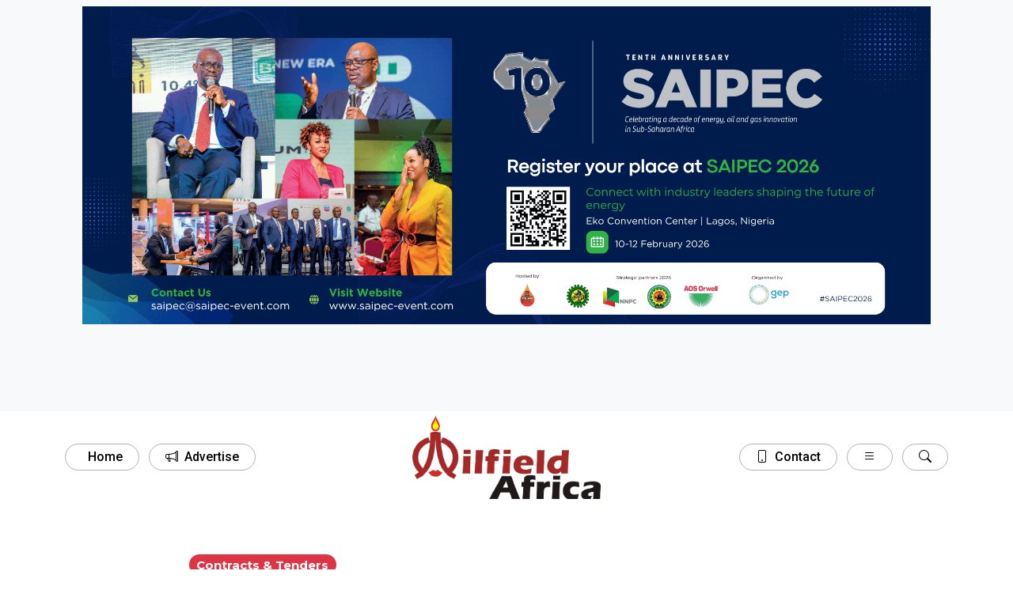

--- FILE ---
content_type: text/html; charset=UTF-8
request_url: https://oilfieldafricareview.com/dof-subsea-gets-offshore-supply-contract-extension-for-skandi-africa/
body_size: 17145
content:
<!doctype html>
<html dir="ltr" lang="en-US" prefix="og: https://ogp.me/ns#">
<head>
        <meta charset="UTF-8">
    <meta name="viewport" content="width=device-width, initial-scale=1.0">
    <meta charset="UTF-8">
    <meta name="viewport" content="width=device-width">
    <meta name="keywords" content="Oil Field Review Africa, africa oil and review, review about africa oil and gas, review about africa oil and gas industry, oil and gas companies, oil and gas, oil and gas sector, African oil and gas industry, Africa, energy, drilling, oil price, latest oil and gas news, oil and gas analysis, oil and gas new">
    
        
    <!-- Open Graph / Facebook -->
    <meta property="og:type" content="article" />
    <meta property="og:site_name" content="Oil Field Africa Review" />
    <meta property="og:url" content="https://oilfieldafricareview.com/dof-subsea-gets-offshore-supply-contract-extension-for-skandi-africa/" />
    <meta property="og:title" content="DOF Subsea Gets Offshore Supply Contract Extension For Skandi Africa" />
    <meta property="og:description" content="DOF Subsea has announced contract extension offshore supply vessel Skandi Africa. The new commitment will now run until February 2024 and will commence in direct continuation with the current commitment. Skandi Africa is a high-end subsea vessel designed for harsh environment and deepwater subsea construction and flexlay operations. DOF Subsea CEO, Mons S. Aase, stated,&nbsp;“Skandi [&hellip;]" />
    <meta property="og:image" content="https://oilfieldafricareview.com/wp-content/uploads/2022/05/Contract-DOF-SUBSEA-GETS.png" />
    <meta property="og:image:width" content="1200" />
    <meta property="og:image:height" content="630" />
    
    <!-- Article Meta -->
    <meta property="article:published_time" content="2022-05-09T11:29:09+00:00" />
    <meta property="article:modified_time" content="2022-05-09T11:29:12+00:00" />
        <meta property="article:section" content="Contracts &amp; Tenders" />
        <meta property="article:author" content="Oil Field Africa" />

    <!-- Twitter -->
    <meta name="twitter:card" content="summary_large_image">
    <meta name="twitter:site" content="@NOGEnergy">
    <meta name="twitter:title" content="DOF Subsea Gets Offshore Supply Contract Extension For Skandi Africa">
    <meta name="twitter:description" content="DOF Subsea has announced contract extension offshore supply vessel Skandi Africa. The new commitment will now run until February 2024 and will commence in direct continuation with the current commitment. Skandi Africa is a high-end subsea vessel designed for harsh environment and deepwater subsea construction and flexlay operations. DOF Subsea CEO, Mons S. Aase, stated,&nbsp;“Skandi [&hellip;]">
    <meta name="twitter:image" content="https://oilfieldafricareview.com/wp-content/uploads/2022/05/Contract-DOF-SUBSEA-GETS.png">

    <!-- Additional SEO -->
    <meta name="description" content="DOF Subsea has announced contract extension offshore supply vessel Skandi Africa. The new commitment will now run until February 2024 and will commence in direct continuation with the current commitment. Skandi Africa is a high-end subsea vessel designed for harsh environment and deepwater subsea construction and flexlay operations. DOF Subsea CEO, Mons S. Aase, stated,&nbsp;“Skandi [&hellip;]">
    <meta name="author" content="Oil Field Africa">
    
        <link rel="shortcut icon" href="https://oilfieldafricareview.com/wp-content/themes/basemo/images/favicon-32x32.png" />
    <title>
        Oil Field Africa Review |
        DOF Subsea Gets Offshore Supply Contract Extension For Skandi Africa - Oil Field Africa Review    </title>
    <!-- External Libraries -->
    <!-- Bootstrap CSS -->
    <link href="https://cdn.jsdelivr.net/npm/bootstrap@5.3.0/dist/css/bootstrap.min.css" rel="stylesheet">
    <!-- Font Awesome -->
    <link href="https://cdnjs.cloudflare.com/ajax/libs/font-awesome/6.0.0/css/all.min.css" rel="stylesheet">
    <link rel="stylesheet" href="https://cdn.jsdelivr.net/npm/bootstrap-icons@1.10.3/font/bootstrap-icons.css">
    <!-- Google Fonts -->
    <link
        href="https://fonts.googleapis.com/css2?family=Roboto:wght@300;400;500;700&family=Montserrat:wght@600;700&display=swap"
        rel="stylesheet">
    <!-- Owl Carousel CSS -->
    <link rel="stylesheet" href="https://cdnjs.cloudflare.com/ajax/libs/OwlCarousel2/2.3.4/assets/owl.carousel.min.css">
    <link rel="stylesheet"
        href="https://cdnjs.cloudflare.com/ajax/libs/OwlCarousel2/2.3.4/assets/owl.theme.default.min.css">

    <!-- TradingView Widget -->
    <script type="text/javascript" src="https://s3.tradingview.com/external-embedding/embed-widget-tickers.js"
        async></script>

    <style>
        /* ========== RESET & BASE STYLES ========== */
        * {
            margin: 0;
            padding: 0;
            box-sizing: border-box;
        }

        body {
            font-family: 'Roboto', sans-serif;
            color: #333;
            line-height: 1.6;
        }

        h1,
        h2,
        h3,
        h4,
        h5 {
            font-family: 'Montserrat', sans-serif;
            font-weight: 700;
        }

        /* Custom fade-in animation styles */
        .fade-in-section {
            opacity: 0;
            transform: translateY(20px);
            transition: opacity 0.8s ease-out, transform 0.8s ease-out;
        }
        
        .fade-in-section.is-visible {
            opacity: 1;
            transform: none;
        }
        
        /* Animation delay classes */
        .delay-1 { transition-delay: 0.2s; }
        .delay-2 { transition-delay: 0.4s; }
        .delay-3 { transition-delay: 0.6s; }
        .delay-4 { transition-delay: 0.8s; }
        .delay-5 { transition-delay: 1.0s; }
        .delay-6 { transition-delay: 1.2s; }
       
        /* ========== HEADER & NAVIGATION ========== */
        header {
            top: 0;
            /*background-color: #f5f7fa;*/
            z-index: 1000;
        }

        /* Navigation bars transition */
        :root {
            --transition-speed: 0.4s;
        }

        .nav-wrapper {
            position: relative;
            height: 140px;
            overflow: hidden;
            border-radius: 12px;
            transition: height var(--transition-speed) ease;
        }

        .bar-one,
        .bar-two {
            position: absolute;
            top: 0;
            left: 0;
            width: 100%;
            color: white;
            padding: 5px 0;
            transition: all var(--transition-speed) cubic-bezier(0.68, -0.55, 0.265, 1.55);
        }

        .bar-one {
            transform: translateY(0);
            opacity: 1;
            z-index: 10;
        }

        .bar-two {
            transform: translateY(100%);
            opacity: 0;
            z-index: 5;
        }

        .nav-wrapper.show-bar-two .bar-one {
            transform: translateY(-100%);
            opacity: 0;
        }

        .nav-wrapper.show-bar-two .bar-two {
            transform: translateY(0);
            opacity: 1;
        }


.home-show-btn{
    display:none;
}
        /* Logo styles */
        .logo {
            height: 7rem;
            transition: transform 0.3s ease;
        }

        .logo:hover {
            transform: scale(1.05);
        }

        /* Navigation buttons */

        .nav-btn {
            color: rgb(0, 0, 0) !important;
            border: 1px solid rgba(0, 0, 0, 0.3);
            border-radius: 30px;
            padding: 4px 20px;
            font-weight: 500;
            transition: all 0.3s ease;
            /*background: rgba(0, 0, 0, 0.1);*/
        }

        .nav-btn:hover {
            transform: translateY(-2px);
            border: 1px solid rgba(0, 0, 0);
            border-radius: 30px;
            }

        /* Search input */
        .search-input {
            background: rgba(0, 0, 0, 0.15);
            border: none;
            color: rgb(44, 0, 0);
            padding: 10px 20px;
            border-radius: 30px;
            transition: all 0.3s ease;
            width: 100%;
            font-size: 1.1rem;
        }

        .search-input:focus {
            outline: none;
            box-shadow: 0 0 0 3px rgba(50, 0, 0, 0.3);
        }

        .search-input::placeholder {
            color: rgba(10, 0, 0, 0.7);
        }

        /* Search button */
        .search-btn {
            background: linear-gradient(45deg, #cb1111, #fc2525);
            border: none;
            border-radius: 50%;
            width: 50px;
            height: 50px;
            display: flex;
            align-items: center;
            justify-content: center;
            transition: all 0.3s ease;
        }

        .search-btn:hover {
            transform: translateY(-5px) rotate(10deg);
        }

        .search-btn i {
            font-size: 15px;
            color: white;
        }

        /* Responsive navigation */
        .secondary-nav-sm {
            display: none;
        }

        @media (max-width: 768px) {
            .secondary-nav-lg {
                display: none;
            }

            .secondary-nav-sm {
                display: block;
                justify-content: center;
            }
        }

        /* ========== TRADINGVIEW WIDGET ========== */
        .tradingview-widget-container {
            margin: auto;
            max-width: 1200px;
            border-radius: 12px;
            overflow-x: auto;
            /*overflow-y: hidden;*/
            white-space: nowrap;
            scrollbar-width: thin;
            scrollbar-color: #cb1111 #f5f7fa;            /* box-shadow: 0 8px 20px rgba(0, 0, 0, 0.1); */
        }

        /* ========== MAIN CONTENT STYLES ========== */
        /* Image containers */
        .img-container img {
            border-radius: 10px
            object-fit: cover;
            height: 17rem;
            margin:auto;
        }

        .ad-container img {
            aspect-ratio: 4.5/4 ;
            width: 100%;
            height:auto;
            object-fit: cover;

        }

        /* Owl Carousel adjustments */
        .owl-carousel .owl-item .item {
            opacity: 0;
            transition: opacity 0.7s;
        }

        .owl-carousel .owl-item.active .item {
            opacity: 1;
        }

        .owl-nav {
            display: none !important;
        }

        /* News carousel items */
        .news-item {
            background-size: cover;
            padding: 20px;
            border-radius: 12px;
            box-shadow: 0 4px 12px rgba(0, 0, 0, 0.1);
            height: 30rem;
            position: relative;
        }

        .news-content {
            background: rgba(0, 0, 0, 0.7);
            color: white;
            padding: 20px;
            border-radius: 8px;
            position: absolute;
            bottom: 20px;
            width: calc(100% - 40px);
        }

        /* Sidebar styles */
        .sidebar-container {
            border-radius: 12px;
            background-color: #e9e9e9;
        }

        /* ========== MODAL STYLES ========== */
        .modal-fullscreen {
            background: rgba(255, 255, 255, 0.2);
        }

        .modal-content {
            background: transparent;
            backdrop-filter: blur(5px);
            border: none;
            border-radius: 0;
            color: #333;
        }

        .search-pill {
            background: rgba(255, 255, 255, 0.9);
            border-radius: 50px;
            padding: 8px 20px;
            border: 1px solid rgba(0, 0, 0, 0.1);
            transition: all 0.3s ease;
            box-shadow: 0 5px 15px rgba(0, 0, 0, 0.05);
        }

        .search-pill:focus-within {
            background: rgba(255, 255, 255, 1);
            border-color: #fc2525;
            box-shadow: 0 0 0 0.25rem rgba(252, 37, 37, 0.15);
        }

        /* Contact button */
        .contact-btn {
            background: linear-gradient(45deg, #942740, #300e08);
            border: none;
            border-radius: 50px;
            padding: 10px 25px;
            font-weight: 600;
            transition: all 0.3s ease;
            color: white;
            box-shadow: 0 5px 15px rgba(255, 75, 43, 0.2);
        }

        .contact-btn:hover {
            transform: translateY(-3px);
            box-shadow: 0 10px 20px rgba(255, 75, 43, 0.25);
        }

        /* Category cards */
        .categories-section {
            margin-top: 30px;
        }

        .category-card {
            background: rgba(255, 255, 255, 0.85);
            border-radius: 15px;
            padding: 25px;
            height: 100%;
            transition: all 0.3s ease;
            border: 1px solid rgba(0, 0, 0, 0.05);
            box-shadow: 0 8px 20px rgba(0, 0, 0, 0.05);
        }

        .category-card:hover {
            transform: translateY(-10px);
            background: rgba(255, 255, 255, 0.95);
            box-shadow: 0 15px 30px rgba(0, 0, 0, 0.1);
            border-color: rgba(37, 117, 252, 0.2);
        }

        .category-title {
            font-size: 1.5rem;
            font-weight: 700;
            margin-bottom: 20px;
            color: #992525;
            position: relative;
            padding-bottom: 10px;
        }

        .category-title::after {
            content: '';
            position: absolute;
            bottom: 0;
            left: 0;
            width: 50px;
            height: 3px;
            background: linear-gradient(45deg, #fc2525, #cb1111);
            border-radius: 3px;
        }

        .subcategory-list {
            list-style: none;
            padding: 0;
        }

        .subcategory-list li {
            /*padding: 8px 0;*/
            border-bottom: 1px solid rgba(0, 0, 0, 0.05);
        }

        .subcategory-list li a {
            color: #555;
            text-decoration: none;
            transition: all 0.2s ease;
            display: flex;
            align-items: center;
        }

        .subcategory-list li a:hover {
            color: #2575fc;
            padding-left: 8px;
        }

        .subcategory-list li a i {
            margin-right: 10px;
            color: #6a11cb;
            font-size: 0.9rem;
        }

        /* Modal close button */
        .close-modal {
            position: absolute;
            top: 30px;
            right: 30px;
            background: transparent;
            border: none;
            color: rgba(0, 0, 0, 0.5);
            font-size: 1.8rem;
            transition: all 0.3s ease;
        }

        .close-modal:hover {
            color: #b80000;
            transform: rotate(90deg);
        }
        
                #backToTopBtn {
            display: none; /* Hidden by default */
            position: fixed; /* Fixed position */
            bottom: 20px; /* Place the button at the bottom of the page */
            right: 30px; /* Place the button 30px from the right */
            z-index: 99; /* Make sure it does not overlap */
            border: none; /* Remove borders */
            outline: none; /* Remove outline */
            background-color: #000; /* Black background */
            color: white; /* White text */
            cursor: pointer; /* Add a mouse pointer on hover */
            padding: 15px; /* Some padding */
            border-radius: 10px; /* Rounded corners */
            font-size: 20px; /* Increase font size */
            transition: background-color 0.3s, transform 0.3s; /* Smooth transition for hover effects */
        }
        
        #backToTopBtn:hover {
            background-color: #333; /* Darker black on hover */
            transform: translateY(-3px); /* Slightly lift the button on hover */
        }

        /* ========== FOOTER STYLES ========== */
        footer {
            background: linear-gradient(45deg, #5e0e0e, #490606);
            color: white;
            padding: 30px 0 15px;
            margin-top: 40px;
        }

        .footer-content {
            max-width: 1200px;
            margin: 0 auto;
            padding: 0 15px;
        }

        .footer-logo {
            height: 40px;
            margin-bottom: 15px;
            filter: brightness(0) invert(1);
        }

        .social-icons {
            margin-top: 20px;
        }

        .social-icons a {
            color: white;
            font-size: 1.2rem;
            margin: 0 10px;
            transition: all 0.3s ease;
        }

        .social-icons a:hover {
            color: #fc2525;
            transform: translateY(-3px);
        }

        .copyright {
            text-align: center;
            padding-top: 20px;
            border-top: 1px solid rgba(255, 255, 255, 0.1);
            margin-top: 25px;
            font-size: 0.9rem;
            opacity: 0.8;
        }
        
        a{
            text-decoration:none;
        }
        
        .row{
            margin:0px;
        }
    </style>
</head>

<!-- <body> -->
<!-- ========== HEADER SECTION ========== -->
<header>
    <!-- Top Advertisement Carousel -->
    <div class="bg-light top-add-carousel">
        <div class=" m-auto p-2 container-fluid" style="width:85%">
                    <div class="owl-carousel header-carousel owl-theme">
                              <div class="item">
                    <a href="https://saipec-event.com/" target="_blank">
                        <img class="col-12" style="aspect-ratio: 18/4.5;" alt="Advertisement" src="https://oilfieldafricareview.com/wp-content/themes/basemo/ad/0bac0c3f38a1f0dcaa3b8acbe1e19ad4.png">
                    </a>
                </div>
                                            <div class="item">
                    <a href="https://www.cs-oilfield.com/" target="_blank">
                        <img class="col-12" style="aspect-ratio: 18/4.5;" alt="Advertisement" src="https://oilfieldafricareview.com/wp-content/themes/basemo/ad/cc4ef77b95f61a2ca207eba9f23670a4.jpg">
                    </a>
                </div>
                                            <div class="item">
                    <a href="https://hyprops.com/" target="_blank">
                        <img class="col-12" style="aspect-ratio: 18/4.5;" alt="Advertisement" src="https://oilfieldafricareview.com/wp-content/themes/basemo/ad/c6508852fd1b83dead3474306d0ab16a.gif">
                    </a>
                </div>
                                            <div class="item">
                    <a href="https://steveintegrated.com/" target="_blank">
                        <img class="col-12" style="aspect-ratio: 18/4.5;" alt="Advertisement" src="https://oilfieldafricareview.com/wp-content/themes/basemo/ad/b70f2447176b43ed599fdb04e9286b0e.jpg">
                    </a>
                </div>
                                            <div class="item">
                    <a href="https://www.romsom.co.uk/" target="_blank">
                        <img class="col-12" style="aspect-ratio: 18/4.5;" alt="Advertisement" src="https://oilfieldafricareview.com/wp-content/themes/basemo/ad/a2e11c7ff1d40c6e97cf60c4cc1c07a0.png">
                    </a>
                </div>
                                            <div class="item">
                    <a href="https://oilservltd-ng.com/" target="_blank">
                        <img class="col-12" style="aspect-ratio: 18/4.5;" alt="Advertisement" src="https://oilfieldafricareview.com/wp-content/themes/basemo/ad/7c135d6f2d765a28668371a0897f3f23.png">
                    </a>
                </div>
                                            <div class="item">
                    <a href="https://jcinternationalng.com/" target="_blank">
                        <img class="col-12" style="aspect-ratio: 18/4.5;" alt="Advertisement" src="https://oilfieldafricareview.com/wp-content/themes/basemo/ad/b0792f586df091f9c214cb0313fe1dd5.png">
                    </a>
                </div>
                                            <div class="item">
                    <a href="https://www.gladtrico.com/" target="_blank">
                        <img class="col-12" style="aspect-ratio: 18/4.5;" alt="Advertisement" src="https://oilfieldafricareview.com/wp-content/themes/basemo/ad/3f164cc5e13caa2385ef0c20b0af6119.png">
                    </a>
                </div>
                                            <div class="item">
                    <a href="https://ggigroupltd.com/" target="_blank">
                        <img class="col-12" style="aspect-ratio: 18/4.5;" alt="Advertisement" src="https://oilfieldafricareview.com/wp-content/themes/basemo/ad/4f76c8576c204f96798749191f74b0ff.png">
                    </a>
                </div>
                                            <div class="item">
                    <a href="https://fedoz.net/" target="_blank">
                        <img class="col-12" style="aspect-ratio: 18/4.5;" alt="Advertisement" src="https://oilfieldafricareview.com/wp-content/themes/basemo/ad/f9c7e1052237802bf0cfb29138a684f7.png">
                    </a>
                </div>
                                            <div class="item">
                    <a href="https://eatlng.com/" target="_blank">
                        <img class="col-12" style="aspect-ratio: 18/4.5;" alt="Advertisement" src="https://oilfieldafricareview.com/wp-content/themes/basemo/ad/61dc07277342d73b07c2f0655893adb6.png">
                    </a>
                </div>
                                            <div class="item">
                    <a href="https://charkincentre.com/" target="_blank">
                        <img class="col-12" style="aspect-ratio: 18/4.5;" alt="Advertisement" src="https://oilfieldafricareview.com/wp-content/themes/basemo/ad/17ceeaf1bc2b2945d88f12d5d7b627be.png">
                    </a>
                </div>
                                            <div class="item">
                    <a href="https://cakasamaintenance.com/" target="_blank">
                        <img class="col-12" style="aspect-ratio: 18/4.5;" alt="Advertisement" src="https://oilfieldafricareview.com/wp-content/themes/basemo/ad/6208b6d011e3dfb2b6abb4fbec9bebaa.jpg">
                    </a>
                </div>
                                            <div class="item">
                    <a href="https://oilservltd-ng.com/" target="_blank">
                        <img class="col-12" style="aspect-ratio: 18/4.5;" alt="Advertisement" src="https://oilfieldafricareview.com/wp-content/themes/basemo/ad/1c5d5e73e4abfca8c80021abc0a0b6d4.jpg">
                    </a>
                </div>
                                            <div class="item">
                    <a href="https://www.amobiservices.com/" target="_blank">
                        <img class="col-12" style="aspect-ratio: 18/4.5;" alt="Advertisement" src="https://oilfieldafricareview.com/wp-content/themes/basemo/ad/ea668cb44d93b601dd80f77947dcae79.png">
                    </a>
                </div>
                                            <div class="item">
                    <a href="https://https//bgtechnical.info/" target="_blank">
                        <img class="col-12" style="aspect-ratio: 18/4.5;" alt="Advertisement" src="https://oilfieldafricareview.com/wp-content/themes/basemo/ad/51fe5b9a1fc7e9a4ce4fae1a3f274681.jpg">
                    </a>
                </div>
                                        </div>

        </div>
    </div>


    <!-- Mobile Navigation (Small Screens) -->
    <div class="col-md-3 col-sm-12 secondary-nav-sm m-auto text-center">
        <div class="">
            <div class="m-auto">

                <div class="row pt-2 m-auto">
                    <div class="col-5 m-auto">
                        <img src="https://oilfieldafricareview.com/wp-content/uploads/2025/06/Oilfield__Africa_Review_Logo-1.png"
                            class="col-10" alt="">
                    </div>
                    <div class="col-7 m-auto">
                        <a href="https://oilfieldafricareview.com/contact" class="btn nav-btn btn-animate ms-2">
                            Contact
                        </a>
                        <button class="btn nav-btn btn-animate " data-bs-toggle="modal" data-bs-target="#searchModal">
                            <i class="bi bi-search"></i>
                        </button>
                    </div>
                </div>
            </div>

        </div>
    </div>
<style>
  .bi-list::before {
    font-weight: 200 !important; /* Or a higher value like 700, 800, 900 */
  }
</style>

    <!-- Navigation Wrapper (Bar One & Bar Two) -->
    <div class="nav-wrapper container secondary-nav-lg">
        <!-- Bar One (Default Visible) -->
        <div class="bar-one">
            <div class="">
                <div class="row align-items-center">
                    <!-- Left Buttons (Desktop) -->
                    <div class="col-md-4 col-6">
                        <div style="float:left">
                            <a href="https://oilfieldafricareview.com" class="btn nav-btn btn-animate home-hidden-btn">
                                <i class="bi bi-home me-2"></i>Home
                            </a> 
                            <!--<a href="https://oilfieldafricareview.com/about" class="btn nav-btn btn-animate btn-hidden home-hidden-btn">-->
                                <!--<i class="bi bi-info-circle me-2"></i>About-->
                            <!--</a>-->
                            <a href="https://oilfieldafricareview.com/advertise" class="btn nav-btn btn-animate ms-2">
                                <i class="bi bi-megaphone me-2"></i>Advertise
                            </a>
                            <a class="btn nav-btn btn-animate ms-2 home-hidden-btn home-show-btn" data-bs-toggle="modal"
                                data-bs-target="#searchModal"
                                <b style="font-weight:bolder"><span class="bi bi-list fw-bold"></span></b>
                            </a>
                        </div>
                    </div>

                    <!-- Center Logo -->
                    <div class="col-md-4 col-12">
                        <div class="logo-container text-center"><a href="https://oilfieldafricareview.com">
                            <img src="https://oilfieldafricareview.com/wp-content/uploads/2025/06/Oilfield__Africa_Review_Logo-1-e1750350112711.png"
                                alt="Oilfield Africa Review Logo" class="col-xl-8 col-sm-10"></a>
                        </div>
                    </div>

                    <!-- Right Buttons (Desktop) -->
                    <div class="col-md-4 col-6 secondary-nav-lg">
                        <div style="float:right">
                            <!--<a data-bs-toggle="modal" data-bs-target="#newsletterModal" class="btn nav-btn btn-animate subscribe-btn-top">-->
                                <!--<i class="bi bi-envelope me-2"></i>Subscribe-->
                            <!--</a>-->
                            <a href="https://oilfieldafricareview.com/contact" class="btn nav-btn btn-animate ms-2">
                                <i class="bi bi-phone me-2"></i>Contact
                            </a>
                            <a class="btn nav-btn btn-animate ms-2 home-hidden-btn" data-bs-toggle="modal"
                                data-bs-target="#searchModal">
                                <i class="bi bi-list"></i>
                            </a>
                            <a class="btn nav-btn btn-animate ms-2" id="show-bar-two">
                                <i class="bi bi-search"></i>
                            </a>
                        </div>
                    </div>
                </div>
            </div>
        </div>

        <!-- Bar Two (Hidden by Default) -->
        <div class="bar-two">
            <div class="">
                <div class="row align-items-center">
                    <!-- Left Logo (Desktop) -->
                    <div class="col-md-3 secondary-nav-lg">
                        <div class="m-auto">
                            <img src="https://oilfieldafricareview.com/wp-content/uploads/2025/06/Oilfield__Africa_Review_Logo.png"
                                alt="Oilfield Africa Review Logo" class="logo">
                        </div>
                    </div>

                    <!-- Center Search -->
                    <div class="col-md-7 col-12">
                        <div class="d-flex align-items-center">
                            <form action="https://oilfieldafricareview.com" class="d-flex align-items-center col-12">
                                <input type="search" class="search-input form-control me-2 flex-grow-1 py-2"
                                    placeholder="Search articles, news, and resources..." name="s">
                                <button class="btn nav-btn btn-animate" type="submit">
                                    <i class="bi bi-search"></i>
                                </button>
                            </form>
                        </div>
                    </div>

                    <!-- Close Button -->
                    <div class="col-md-2 col-12 text-end">
                        <div class="d-flex">
                            <button class="btn nav-btn btn-animate ms-2" id="show-bar-one"> 
                                <i class="bi bi-x-lg me-2"></i>Close
                            </button>
                        </div>
                    </div>
                </div>
            </div>
        </div>
    </div>


    <!-- Main Navigation Menu -->
    <nav class="navbar navbar-expand-lg m-auto text-center bg-light"
        style="padding: 15px; margin: 10px 0; max-height: 240px; overflow-x: auto; overflow-y: hidden;">
        <div class="m-auto text d-flex flex-row align-items-center flex-nowrap"
            style="gap: 10px; min-width: max-content;">
            <a href="https://oilfieldafricareview.com" class="btn nav-btn btn-animate mb-2 flex-shrink-0 secondary-nav-sm home-show-btn">Home</a>
            <!--<a href="https://oilfieldafricareview.com/about" class="btn nav-btn btn-animate mb-2  flex-shrink-0 secondary-nav-sm home-show-btn">About Us</a>-->
            <a href="https://oilfieldafricareview.com/advertise" class="btn nav-btn btn-animate mb-2  flex-shrink-0 secondary-nav-sm"> Advertise</a>
            <a href="https://oilfieldafricareview.com/category/continental-news/"class="btn nav-btn btn-animatemb-2 flex-shrink-0">Continental News</a>
            <a href="https://oilfieldafricareview.com/category/new-by-section/" class="btn nav-btn btn-animate mb-2 flex-shrink-0">News By Section</a>
            <a href="https://oilfieldafricareview.com/category/transition-energy/" class="btn nav-btn btn-animate mb-2 flex-shrink-0">Energy Transition</a>
            <a href="https://oilfieldafricareview.com/category/block-licences/" class="btn nav-btn btn-animate mb-2 flex-shrink-0">Block Licences</a>
            <!--<a href="https://oilfieldafricareview.com/category/e-p-operators/" class="btn nav-btn btn-animate mb-2 flex-shrink-0">E & P Operators</a>-->
            <a href="https://oilfieldafricareview.com/category/events/" class="btn nav-btn btn-animate mb-2 flex-shrink-0">Events</a>
            <!--<a href="https://oilfieldafricareview.com/category/editorial/editor-note/"class="btn nav-btn btn-animate mb-2 flex-shrink-0">Editorial</a>-->
        </div>
    </nav>
    <style>
        .navbar .d-flex.flex-row {
            overflow-x: auto;
            overflow-y: hidden;
            white-space: nowrap;
            scrollbar-width: thin;
            scrollbar-color: #cb1111 #f5f7fa;
        }
        .navbar .d-flex.flex-row::-webkit-scrollbar {
            height: 6px;
        }
        .navbar .d-flex.flex-row::-webkit-scrollbar-thumb {
            background: #cb1111;
            border-radius: 4px;
        }
        .navbar .d-flex.flex-row::-webkit-scrollbar-track {
            background: #f5f7fa;
        }
    </style>

</header>

<!-- TradingView Widget BEGIN -->
<div>
    <div class="tradingview-widget-container p-1">
    <div class="tradingview-widget-container__widget"></div>
    <script type="text/javascript" src="https://s3.tradingview.com/external-embedding/embed-widget-tickers.js" async>
        {
            "symbols": [

                {
                    "description": "GBP to NGN",
                    "proName": "FX_IDC:GBPNGN"
                },
                {
                    "description": "USD to NGN",
                    "proName": "FX_IDC:USDNGN"
                },
                {
                    "proName": "FX_IDC:EURUSD",
                    "title": "EUR to USD"
                },
                {
                    "description": "Natural Gas",
                    "proName": "TRADENATION:NATURALGAS"
                },
                {
                    "description": "Crude Oil(USD)",
                    "proName": "MARKETSCOM:OIL"
                }
            ],
                "isTransparent": true,
                    "showSymbolLogo": true,
                        "colorTheme": "light",
                            "locale": "en"
        }
    </script>
</div>

</div>
<!-- TradingView Widget END -->    <style>
               /* Modern Title Style 2 - Card Style with Border */
        .section-header-2 {
            text-align: center;
            margin-bottom: 40px;
            padding: 30px;
            background: #f8fafc;
            border-radius: 16px;
            border: 1px solid #e2e8f0;
            /* max-width: 700px; */
            margin-left: auto;
            margin-right: auto;
            position: relative;
            overflow: hidden;
        }
        
        .section-header-2::before {
            content: '';
            position: absolute;
            top: 0;
            left: 0;
            width: 5px;
            height: 100%;
            /* background: linear-gradient(to bottom, #4a6fa5, #c33); */
        }
        
        .section-header-2 h2 {
            font-size: 2.3rem;
            font-weight: 700;
            color: #1e293b;
            margin-bottom: 15px;
            display: flex;
            justify-content: center;
            align-items: center;
            gap: 12px;
        }
        
        .section-header-2 .subtitle {
            color: #64748b;
            font-size: 1.1rem;
            line-height: 1.7;
        }
        
        .section-header-2 .icon {
            background: linear-gradient(45deg, #4a6fa5, #c33);
            color: white;
            width: 50px;
            height: 50px;
            display: flex;
            align-items: center;
            justify-content: center;
            border-radius: 50%;
            font-size: 1.5rem;
            margin: 0 auto 15px;
        }
        
        .ad-container img {
            aspect-ratio: 4/3.25; 
            object-fit:fill
        }
        
        img{
            max-width:100% !important;
        }
   
           .post-img{
            width:100% !important;
            aspect-ratio: 4/3 !important;
            height:auto !important;
        }
        
        @media (min-width: 768px) {
            .tradingview-widget-container, nav {
                display: none !important;
                visibility:0 !important;
            }
            

        }
        
        @media (max-width: 768px) {
.row>* {
    padding-right: 0;
    padding-left:0;
}


        }        
        .row{
           padding:0px; !important;
        }
        
        
        .article-content .wp-block-image:first-child {
    display: none;
}



    </style>
<div class="container-fluid">
    <div class="container">
        <div class="row">
         <div class="m-auto">
                                                        
            <div class="col-lg-9 col-md-12 col-sm-12 p-2 m-auto"><br>
                <h5><span class="badge bg-danger rounded-pill mb-2 mt-2">Contracts &amp; Tenders</span><br></h5>
                <h1 class="">
                    DOF Subsea Gets Offshore Supply Contract Extension For Skandi Africa                </h1>
            </div>
            <div class="col-lg-9 col-md-12 col-sm-12 p-2 m-auto">
            <img width="900" height="500" src="https://oilfieldafricareview.com/wp-content/uploads/2022/05/Contract-DOF-SUBSEA-GETS.png" class="col-12 post-img wp-post-image" alt="" decoding="async" fetchpriority="high" srcset="https://oilfieldafricareview.com/wp-content/uploads/2022/05/Contract-DOF-SUBSEA-GETS.png 900w, https://oilfieldafricareview.com/wp-content/uploads/2022/05/Contract-DOF-SUBSEA-GETS-300x167.png 300w, https://oilfieldafricareview.com/wp-content/uploads/2022/05/Contract-DOF-SUBSEA-GETS-768x427.png 768w" sizes="(max-width: 900px) 100vw, 900px" /> 
                <div class="pt-2">
                    <hr>
                    <small class="text-muted">Published: Monday May 9, 2022<br></small>
                    <small class="text-muted">By: Oilfield Africa Review </small>
                    <hr>
                </div>
                <div class="article-content">
                    
<figure class="wp-block-image size-large"><img decoding="async" width="900" height="500" src="https://oilfieldafricareview.com/wp-content/uploads/2022/05/Contract-DOF-SUBSEA-GETS.png" alt="" class="wp-image-6345" srcset="https://oilfieldafricareview.com/wp-content/uploads/2022/05/Contract-DOF-SUBSEA-GETS.png 900w, https://oilfieldafricareview.com/wp-content/uploads/2022/05/Contract-DOF-SUBSEA-GETS-300x167.png 300w, https://oilfieldafricareview.com/wp-content/uploads/2022/05/Contract-DOF-SUBSEA-GETS-768x427.png 768w" sizes="(max-width: 900px) 100vw, 900px" /></figure>



<p>DOF Subsea has announced contract extension offshore supply vessel Skandi Africa. The new commitment will now run until February 2024 and will commence in direct continuation with the current commitment.</p>



<div class="wp-block-image"><figure class="aligncenter size-large is-resized"><img decoding="async" src="https://oilfieldafricareview.com/wp-content/uploads/2022/05/Event-CAPE-VIII-Angola-8.png" alt="" class="wp-image-6346" width="811" height="234" srcset="https://oilfieldafricareview.com/wp-content/uploads/2022/05/Event-CAPE-VIII-Angola-8.png 800w, https://oilfieldafricareview.com/wp-content/uploads/2022/05/Event-CAPE-VIII-Angola-8-300x87.png 300w, https://oilfieldafricareview.com/wp-content/uploads/2022/05/Event-CAPE-VIII-Angola-8-768x222.png 768w" sizes="(max-width: 811px) 100vw, 811px" /><figcaption><a href="https://africacape.com"><strong>https://africacape.com</strong></a></figcaption></figure></div>



<p>Skandi Africa is a high-end subsea vessel designed for harsh environment and deepwater subsea construction and flexlay operations.</p>



<div class="wp-block-image"><figure class="aligncenter size-large is-resized"><img loading="lazy" decoding="async" src="https://oilfieldafricareview.com/wp-content/uploads/2022/05/Tanzania-Posting-5.jpg" alt="" class="wp-image-6347" width="308" height="246"/><figcaption><a href="https://www.tanzaniaenergycongress.com"><strong>https://www.tanzaniaenergycongress.com</strong></a></figcaption></figure></div>



<p><strong><em>DOF Subsea CEO, Mons S. Aase, stated,&nbsp;</em></strong><br>“Skandi Africa is the most sophisticated vessel in our fleet and we are looking forward to continuing the journey, delivering successful installation campaigns.”</p>



<div class="wp-block-image"><figure class="aligncenter size-large"><img loading="lazy" decoding="async" width="486" height="133" src="https://oilfieldafricareview.com/wp-content/uploads/2022/05/NOG-Fueling-Nigeria-9-18.png" alt="" class="wp-image-6348" srcset="https://oilfieldafricareview.com/wp-content/uploads/2022/05/NOG-Fueling-Nigeria-9-18.png 486w, https://oilfieldafricareview.com/wp-content/uploads/2022/05/NOG-Fueling-Nigeria-9-18-300x82.png 300w" sizes="auto, (max-width: 486px) 100vw, 486px" /><figcaption><a href="https://www.nogevent.com">https://www.nogevent.com</a></figcaption></figure></div>



<p>Skandi Africa is an environmentally friendly vessel in all respects, designed for subsea construction and equipment installation, IRM and ROV services up to 4000 m depth.<br>Harsh environmental requirements are met with Winterized Basic and ICE-1B notations.<br>Skandi Africa was awarded &#8220;Ship of the year 2015&#8221; by the major Nordic shipping magazine SKIPSREVYEN.</p>



<div class="wp-block-image"><figure class="aligncenter size-large is-resized"><img loading="lazy" decoding="async" src="https://oilfieldafricareview.com/wp-content/uploads/2022/05/Mozambique-posting-4.png" alt="" class="wp-image-6351" width="272" height="218"/><figcaption>https://www.mozambiqueenergysummit.com</figcaption></figure></div>
                </div>
                <div class="share p-4">
                    <div class="d-flex justify-content-between align-items-center">
                        <div>
                            <span class="">Share</span><br>
                             
                        <a target="_blank" style="width:40px" href="https://twitter.com/intent/tweet?original_referer=https://oilfieldafricareview.com/&ref_src=twsrc%5Etfw%7Ctwcamp%5Ebuttonembed%7Ctwterm%5Eshare%7Ctwgr%5E&text=DOF Subsea Gets Offshore Supply Contract Extension For Skandi Africa&url=https://oilfieldafricareview.com/dof-subsea-gets-offshore-supply-contract-extension-for-skandi-africa/"><i class=" btn-circle btn-xl bi bi-twitter text-dark"></i></a>
                                            
                        <a target="_blank" href="https://pinterest.com/pin/create/button/?url=https%3A%2F%2Fnogenergydirectory.com%2Fview-posts%2F532&amp;media=https://nogenergydirectory.com/admin/images/news_events/Nigeria-to-Kickstart-Exploration-Activities-in-Dahomey-Basin.png&amp;description=Nigeria%20to%20Kickstart%20Exploration%20Activities%20in%20Dahomey%20Basin" rel="nofollow" target="_blank"><i class=" btn-circle btn-xl bi bi-pinterest text-dark"></i></a>
                        
                        <a target="_blank" href="https://www.linkedin.com/sharing/share-offsite/?url=https://nogenergydirectory.com/view-posts/532" target="_blank"><i class=" btn-circle btn-xl bi bi-linkedin text-dark"></i></a>
                        
                        <a target="_blank" href="mailto:?subject=Nigeria%20to%20Kickstart%20Exploration%20Activities%20in%20Dahomey%20Basin&amp;body=Nigeria%20to%20Kickstart%20Exploration%20Activities%20in%20Dahomey%20Basin%20Read%20More%20At%20:%20https%3A%2F%2Fnogenergydirectory.com%2Fview-posts%2F532" rel="nofollow" target="_blank"><i class=" btn-circle btn-xl bi bi-envelope-open text-dark"></i></a>
                        
                        <span data-href="" data-layout="button" data-size="large"><a target="_blank" href="https://www.facebook.com/sharer/sharer.php?u=https%3A%2F%2Fnogenergydirectory.com%2Fview-posts%2F532&p[images][0]=https%3A%2F%2Foilfieldafricareview.com%2Fwp-content%2Fuploads%2F2022%2F02%2FGambia-Unveil-2022-License.png&amp;src=sdkpreparse" class="fb-xfbml-parse-ignore"><i class="bi bi-facebook text-dark  btn-circle btn-xl"></i></a></span>

                            
                        </div>
                    </div>
                </div>
                        
                                    
            </div>
        </div>
                    </div>
    </div>
</div>

    <div style="background:linear-gradient(45deg, #4a6fa5, #c33)" class="p-4 m-auto mb-4">
        <div class="row m-auto p-4">

            <div class="section-header-2">
                <!-- <span class="style-indicator">Style 2: Card Style with Border</span> -->
                <div class="icon">
                    <i class="fas fa-bullhorn"></i>
                </div>
                <h2>
                    Sponsored Partners
                </h2>
                <div class="subtitle">
                    Discover our premium partners and explore their innovative solutions in the industry
                </div>
            </div>

            <div class="col-md-6 ad-container pb-4">
                <img src="https://oilfieldafricareview.com/wp-content/themes/basemo/ad/cakasa-half-page.jpg" alt=""
                    class="col-12">
            </div>
            <div class="col-md-6 ad-container pb-4">
                <img src="https://oilfieldafricareview.com/wp-content/themes/basemo/ad/a5a12537166d0f2a52cb76289b856a69.jpg"
                    alt="" class="col-12">
            </div>
        </div>
    </div>
 
    <div class="container mb-4">
        <div class="row">
                            
                
        <div class="row col-md-6 pt-2 pb-2">
            <div class="col-md-6 ad-container">
            <img width="840" height="473" src="https://oilfieldafricareview.com/wp-content/uploads/2026/01/mozam-coralnorth-03_horizontal-16-9.jpg" class="col-12 wp-post-image" alt="" decoding="async" loading="lazy" srcset="https://oilfieldafricareview.com/wp-content/uploads/2026/01/mozam-coralnorth-03_horizontal-16-9.jpg 840w, https://oilfieldafricareview.com/wp-content/uploads/2026/01/mozam-coralnorth-03_horizontal-16-9-300x169.jpg 300w, https://oilfieldafricareview.com/wp-content/uploads/2026/01/mozam-coralnorth-03_horizontal-16-9-768x432.jpg 768w" sizes="auto, (max-width: 840px) 100vw, 840px" />            </div>
            <div class="col-md-6 p-4">
                <span class="badge bg-success rounded-pill mb-2">Mozambique</span>
                <small style="font-size: 10px;" aria-label="breadcrumb">
                    <ol class="breadcrumb">
                        <li class="breadcrumb-item"><a href="#">Home</a></li>
                        <li class="breadcrumb-item active" aria-current="page">Mozambique</li>
                    </ol>
                </small>
                <h6 class=""><a href="https://oilfieldafricareview.com/eni-unveils-the-coral-north-flng-hull-take-off-mozambique/"class="text-dark">Eni Unveils the Coral North FLNG Hull Take off, Mozambique</a></h6>
                <small class="text-muted">Saturday January 17, 2026</small>
            </div>
        </div>
                
                
                
        <div class="row col-md-6 pt-2 pb-2">
            <div class="col-md-6 ad-container">
            <img width="673" height="442" src="https://oilfieldafricareview.com/wp-content/uploads/2026/01/angola-chevron.png" class="col-12 wp-post-image" alt="" decoding="async" loading="lazy" srcset="https://oilfieldafricareview.com/wp-content/uploads/2026/01/angola-chevron.png 673w, https://oilfieldafricareview.com/wp-content/uploads/2026/01/angola-chevron-300x197.png 300w" sizes="auto, (max-width: 673px) 100vw, 673px" />            </div>
            <div class="col-md-6 p-4">
                <span class="badge bg-success rounded-pill mb-2">Angola</span>
                <small style="font-size: 10px;" aria-label="breadcrumb">
                    <ol class="breadcrumb">
                        <li class="breadcrumb-item"><a href="#">Home</a></li>
                        <li class="breadcrumb-item active" aria-current="page">Angola</li>
                    </ol>
                </small>
                <h6 class=""><a href="https://oilfieldafricareview.com/angolas-south-ndola-platform-produces-first-oil/"class="text-dark">Angola&#8217;s South N’dola Platform Produces First Oil</a></h6>
                <small class="text-muted">Friday January 16, 2026</small>
            </div>
        </div>
                
                
                
        <div class="row col-md-6 pt-2 pb-2">
            <div class="col-md-6 ad-container">
            <img width="526" height="461" src="https://oilfieldafricareview.com/wp-content/uploads/2026/01/Benin-BeninRepublic-Gives-Exclusivity.png" class="col-12 wp-post-image" alt="" decoding="async" loading="lazy" srcset="https://oilfieldafricareview.com/wp-content/uploads/2026/01/Benin-BeninRepublic-Gives-Exclusivity.png 526w, https://oilfieldafricareview.com/wp-content/uploads/2026/01/Benin-BeninRepublic-Gives-Exclusivity-300x263.png 300w" sizes="auto, (max-width: 526px) 100vw, 526px" />            </div>
            <div class="col-md-6 p-4">
                <span class="badge bg-success rounded-pill mb-2">Benin</span>
                <small style="font-size: 10px;" aria-label="breadcrumb">
                    <ol class="breadcrumb">
                        <li class="breadcrumb-item"><a href="#">Home</a></li>
                        <li class="breadcrumb-item active" aria-current="page">Benin</li>
                    </ol>
                </small>
                <h6 class=""><a href="https://oilfieldafricareview.com/benin-sees-first-oil-production-at-the-seme-field-in-block-1-january-2026/"class="text-dark">Benin Sees First Oil Production at the Sèmè Field in Block 1, January 2026</a></h6>
                <small class="text-muted">Friday January 16, 2026</small>
            </div>
        </div>
                
                
                
        <div class="row col-md-6 pt-2 pb-2">
            <div class="col-md-6 ad-container">
            <img width="1024" height="576" src="https://oilfieldafricareview.com/wp-content/uploads/2026/01/Sierra_Leone_Fusion_3D_PSDM_2025-1-1024x576.webp" class="col-12 wp-post-image" alt="" decoding="async" loading="lazy" srcset="https://oilfieldafricareview.com/wp-content/uploads/2026/01/Sierra_Leone_Fusion_3D_PSDM_2025-1-1024x576.webp 1024w, https://oilfieldafricareview.com/wp-content/uploads/2026/01/Sierra_Leone_Fusion_3D_PSDM_2025-1-300x169.webp 300w, https://oilfieldafricareview.com/wp-content/uploads/2026/01/Sierra_Leone_Fusion_3D_PSDM_2025-1-768x432.webp 768w, https://oilfieldafricareview.com/wp-content/uploads/2026/01/Sierra_Leone_Fusion_3D_PSDM_2025-1-1536x864.webp 1536w, https://oilfieldafricareview.com/wp-content/uploads/2026/01/Sierra_Leone_Fusion_3D_PSDM_2025-1.webp 2000w" sizes="auto, (max-width: 1024px) 100vw, 1024px" />            </div>
            <div class="col-md-6 p-4">
                <span class="badge bg-success rounded-pill mb-2">Seismics</span>
                <small style="font-size: 10px;" aria-label="breadcrumb">
                    <ol class="breadcrumb">
                        <li class="breadcrumb-item"><a href="#">Home</a></li>
                        <li class="breadcrumb-item active" aria-current="page">Seismics</li>
                    </ol>
                </small>
                <h6 class=""><a href="https://oilfieldafricareview.com/tgs-completes-sierra-leone-fusion-3d-multi-client-reprocessing-project/"class="text-dark">TGS Completes Sierra Leone Fusion 3D Multi-Client Reprocessing Project</a></h6>
                <small class="text-muted">Wednesday January 14, 2026</small>
            </div>
        </div>
                
                    </div>
    </div>
    
    <div style="background:linear-gradient(45deg, #4a6fa5, #c33)" class="p-4 m-auto mb-4">
        <div class="row m-auto p-4">

            <div class="section-header-2">
                <!-- <span class="style-indicator">Style 2: Card Style with Border</span> -->
                <div class="icon">
                    <i class="fas fa-bullhorn"></i>
                </div>
                <h2>
                    Sponsored Partners
                </h2>
                <div class="subtitle">
                    Discover our premium partners and explore their innovative solutions in the industry
                </div>
            </div>
            <div class="col-md-6 ad-container pb-4">
                <img src="https://oilfieldafricareview.com/wp-content/themes/basemo/ad/oilservhalfpage.jpg" alt=""
                    class="col-12">
            </div>
            <div class="col-md-6 ad-container pb-4">
                <img src="https://oilfieldafricareview.com/wp-content/uploads/2025/11/Untitled-Project-2.jpg" alt="" class="col-12">
            </div>
        </div>
    </div><br>
                
    <div class="container mb-4">
        <div class="row">
                    
            
            <div class="row col-md-6 pt-2 pb-2">
                <div class="col-md-6 ad-container">
                <img width="991" height="637" src="https://oilfieldafricareview.com/wp-content/uploads/2025/09/total-md-2.webp" class="col-12 wp-post-image" alt="" decoding="async" loading="lazy" srcset="https://oilfieldafricareview.com/wp-content/uploads/2025/09/total-md-2.webp 991w, https://oilfieldafricareview.com/wp-content/uploads/2025/09/total-md-2-300x193.webp 300w, https://oilfieldafricareview.com/wp-content/uploads/2025/09/total-md-2-768x494.webp 768w" sizes="auto, (max-width: 991px) 100vw, 991px" />                </div>
                <div class="col-md-6 p-4">
                    <span class="badge bg-success rounded-pill mb-2">Nigeria</span>
                    <small style="font-size: 10px;" aria-label="breadcrumb">
                        <ol class="breadcrumb">
                            <li class="breadcrumb-item"><a href="#">Home</a></li>
                            <li class="breadcrumb-item active" aria-current="page">Nigeria</li>
                        </ol>
                    </small>
                    <h6 class=""><a href="https://oilfieldafricareview.com/totalenergies-divests-its-oil-interest-in-renaissance-jv-to-vaaris/"class="text-dark">TotalEnergies Divests its Oil Interest in Renaissance JV to Vaaris</a></h6>
                    <small class="text-muted">Wednesday January 14, 2026</small>
                </div>
            </div>
            
            
            
            <div class="row col-md-6 pt-2 pb-2">
                <div class="col-md-6 ad-container">
                <img width="1024" height="576" src="https://oilfieldafricareview.com/wp-content/uploads/2026/01/UMUAYE-1-1024x576.jpg" class="col-12 wp-post-image" alt="" decoding="async" loading="lazy" srcset="https://oilfieldafricareview.com/wp-content/uploads/2026/01/UMUAYE-1-1024x576.jpg 1024w, https://oilfieldafricareview.com/wp-content/uploads/2026/01/UMUAYE-1-300x169.jpg 300w, https://oilfieldafricareview.com/wp-content/uploads/2026/01/UMUAYE-1-768x432.jpg 768w, https://oilfieldafricareview.com/wp-content/uploads/2026/01/UMUAYE-1-1536x864.jpg 1536w, https://oilfieldafricareview.com/wp-content/uploads/2026/01/UMUAYE-1.jpg 1920w" sizes="auto, (max-width: 1024px) 100vw, 1024px" />                </div>
                <div class="col-md-6 p-4">
                    <span class="badge bg-success rounded-pill mb-2">Nigeria</span>
                    <small style="font-size: 10px;" aria-label="breadcrumb">
                        <ol class="breadcrumb">
                            <li class="breadcrumb-item"><a href="#">Home</a></li>
                            <li class="breadcrumb-item active" aria-current="page">Nigeria</li>
                        </ol>
                    </small>
                    <h6 class=""><a href="https://oilfieldafricareview.com/people-of-umu-aye-community-stage-fresh-protest-at-totalenergies-facility-in-rivers-state/"class="text-dark">People of Umu-Aye Community Stage Fresh Protest at TotalEnergies’ Facility in Rivers State</a></h6>
                    <small class="text-muted">Tuesday January 13, 2026</small>
                </div>
            </div>
            
            
            
            <div class="row col-md-6 pt-2 pb-2">
                <div class="col-md-6 ad-container">
                <img width="1024" height="772" src="https://oilfieldafricareview.com/wp-content/uploads/2026/01/nuprc-and-nmdra-1-1024x772.jpg" class="col-12 wp-post-image" alt="" decoding="async" loading="lazy" srcset="https://oilfieldafricareview.com/wp-content/uploads/2026/01/nuprc-and-nmdra-1-1024x772.jpg 1024w, https://oilfieldafricareview.com/wp-content/uploads/2026/01/nuprc-and-nmdra-1-300x226.jpg 300w, https://oilfieldafricareview.com/wp-content/uploads/2026/01/nuprc-and-nmdra-1-768x579.jpg 768w, https://oilfieldafricareview.com/wp-content/uploads/2026/01/nuprc-and-nmdra-1-1536x1158.jpg 1536w, https://oilfieldafricareview.com/wp-content/uploads/2026/01/nuprc-and-nmdra-1.jpg 1739w" sizes="auto, (max-width: 1024px) 100vw, 1024px" />                </div>
                <div class="col-md-6 p-4">
                    <span class="badge bg-success rounded-pill mb-2">Nigeria</span>
                    <small style="font-size: 10px;" aria-label="breadcrumb">
                        <ol class="breadcrumb">
                            <li class="breadcrumb-item"><a href="#">Home</a></li>
                            <li class="breadcrumb-item active" aria-current="page">Nigeria</li>
                        </ol>
                    </small>
                    <h6 class=""><a href="https://oilfieldafricareview.com/nigerias-oil-gas-regulators-to-boost-efficiency-and-investments-in-the-sector/"class="text-dark">Nigeria&#8217;s Oil &amp; Gas Regulators to Boost Efficiency and Investments in the Sector</a></h6>
                    <small class="text-muted">Friday January 9, 2026</small>
                </div>
            </div>
            
            
            
            <div class="row col-md-6 pt-2 pb-2">
                <div class="col-md-6 ad-container">
                <img width="1024" height="576" src="https://oilfieldafricareview.com/wp-content/uploads/2026/01/Aker-Solutions-1024x576.webp" class="col-12 wp-post-image" alt="" decoding="async" loading="lazy" srcset="https://oilfieldafricareview.com/wp-content/uploads/2026/01/Aker-Solutions-1024x576.webp 1024w, https://oilfieldafricareview.com/wp-content/uploads/2026/01/Aker-Solutions-300x169.webp 300w, https://oilfieldafricareview.com/wp-content/uploads/2026/01/Aker-Solutions-768x432.webp 768w, https://oilfieldafricareview.com/wp-content/uploads/2026/01/Aker-Solutions-1536x864.webp 1536w, https://oilfieldafricareview.com/wp-content/uploads/2026/01/Aker-Solutions.webp 1600w" sizes="auto, (max-width: 1024px) 100vw, 1024px" />                </div>
                <div class="col-md-6 p-4">
                    <span class="badge bg-success rounded-pill mb-2">Company News</span>
                    <small style="font-size: 10px;" aria-label="breadcrumb">
                        <ol class="breadcrumb">
                            <li class="breadcrumb-item"><a href="#">Home</a></li>
                            <li class="breadcrumb-item active" aria-current="page">Company News</li>
                        </ol>
                    </small>
                    <h6 class=""><a href="https://oilfieldafricareview.com/aker-takes-major-internal-corporate-reorganization/"class="text-dark">Aker Takes Major Internal Corporate Reorganization</a></h6>
                    <small class="text-muted">Thursday January 8, 2026</small>
                </div>
            </div>
            
            </div>
    </div>
    
    <div class="container pr-2">
                <div>
                    
                        <div class="col-12 text-center">
                                                                <a href="https://saipec-event.com/" target="_blank">
                            <img  class="col-12" src="https://oilfieldafricareview.com/wp-content/themes/basemo/ad/02b6f448207952d913c08a403466d227.png" >
                        </a>
                                            </div>
                    
                    <div class="row">
                                                    
                            
                    <div class="row col-md-6 pt-2 pb-2">
                        <div class="col-md-6 ad-container">
                        <img width="696" height="392" src="https://oilfieldafricareview.com/wp-content/uploads/2026/01/bp-biofuel.jpg" class="col-12 wp-post-image" alt="" decoding="async" loading="lazy" srcset="https://oilfieldafricareview.com/wp-content/uploads/2026/01/bp-biofuel.jpg 696w, https://oilfieldafricareview.com/wp-content/uploads/2026/01/bp-biofuel-300x169.jpg 300w" sizes="auto, (max-width: 696px) 100vw, 696px" />                        </div>
                        <div class="col-md-6 p-4">
                            <span class="badge bg-success rounded-pill mb-2">Biofuel</span>
                            <small style="font-size: 10px;" aria-label="breadcrumb">
                                <ol class="breadcrumb">
                                    <li class="breadcrumb-item"><a href="#">Home</a></li>
                                    <li class="breadcrumb-item active" aria-current="page">Biofuel</li>
                                </ol>
                            </small>
                            <h6 class=""><a href="https://oilfieldafricareview.com/corteva-and-bp-introduce-etlas-a-biofuel-feedstock-joint-venture/"class="text-dark">Corteva and bp Introduce Etlas, a biofuel feedstock joint venture</a></h6>
                            <small class="text-muted">Thursday January 8, 2026</small>
                        </div>
                    </div>
                            
                            
                            
                    <div class="row col-md-6 pt-2 pb-2">
                        <div class="col-md-6 ad-container">
                        <img width="1024" height="576" src="https://oilfieldafricareview.com/wp-content/uploads/2026/01/halliburton-drill-bit-1024x576.jpg" class="col-12 wp-post-image" alt="" decoding="async" loading="lazy" srcset="https://oilfieldafricareview.com/wp-content/uploads/2026/01/halliburton-drill-bit-1024x576.jpg 1024w, https://oilfieldafricareview.com/wp-content/uploads/2026/01/halliburton-drill-bit-300x169.jpg 300w, https://oilfieldafricareview.com/wp-content/uploads/2026/01/halliburton-drill-bit-768x432.jpg 768w, https://oilfieldafricareview.com/wp-content/uploads/2026/01/halliburton-drill-bit-1536x864.jpg 1536w, https://oilfieldafricareview.com/wp-content/uploads/2026/01/halliburton-drill-bit.jpg 1600w" sizes="auto, (max-width: 1024px) 100vw, 1024px" />                        </div>
                        <div class="col-md-6 p-4">
                            <span class="badge bg-success rounded-pill mb-2">Upstream</span>
                            <small style="font-size: 10px;" aria-label="breadcrumb">
                                <ol class="breadcrumb">
                                    <li class="breadcrumb-item"><a href="#">Home</a></li>
                                    <li class="breadcrumb-item active" aria-current="page">Upstream</li>
                                </ol>
                            </small>
                            <h6 class=""><a href="https://oilfieldafricareview.com/halliburton-introduces-new-matrix-body-hypersteer-mx-directional-drill-bit/"class="text-dark">Halliburton Introduces New Matrix-Body HyperSteer™ MX Directional Drill Bit</a></h6>
                            <small class="text-muted">Thursday January 8, 2026</small>
                        </div>
                    </div>
                            
                            
                            
                    <div class="row col-md-6 pt-2 pb-2">
                        <div class="col-md-6 ad-container">
                        <img width="1024" height="576" src="https://oilfieldafricareview.com/wp-content/uploads/2026/01/uganda-Tilenga-1-1536x864-1-1024x576.jpg" class="col-12 wp-post-image" alt="" decoding="async" loading="lazy" srcset="https://oilfieldafricareview.com/wp-content/uploads/2026/01/uganda-Tilenga-1-1536x864-1-1024x576.jpg 1024w, https://oilfieldafricareview.com/wp-content/uploads/2026/01/uganda-Tilenga-1-1536x864-1-300x169.jpg 300w, https://oilfieldafricareview.com/wp-content/uploads/2026/01/uganda-Tilenga-1-1536x864-1-768x432.jpg 768w, https://oilfieldafricareview.com/wp-content/uploads/2026/01/uganda-Tilenga-1-1536x864-1.jpg 1536w" sizes="auto, (max-width: 1024px) 100vw, 1024px" />                        </div>
                        <div class="col-md-6 p-4">
                            <span class="badge bg-success rounded-pill mb-2">Uganda</span>
                            <small style="font-size: 10px;" aria-label="breadcrumb">
                                <ol class="breadcrumb">
                                    <li class="breadcrumb-item"><a href="#">Home</a></li>
                                    <li class="breadcrumb-item active" aria-current="page">Uganda</li>
                                </ol>
                            </small>
                            <h6 class=""><a href="https://oilfieldafricareview.com/ugandas-first-oil-is-now-setting-sights-in-july-2026/"class="text-dark">Uganda’s First Oil Set Sights on Production in July 2026</a></h6>
                            <small class="text-muted">Thursday January 8, 2026</small>
                        </div>
                    </div>
                            
                            
                            
                    <div class="row col-md-6 pt-2 pb-2">
                        <div class="col-md-6 ad-container">
                        <img width="800" height="500" src="https://oilfieldafricareview.com/wp-content/uploads/2022/11/Mozambique-Mozambiques-Coral-Sul-FLNG-loads.png" class="col-12 wp-post-image" alt="" decoding="async" loading="lazy" srcset="https://oilfieldafricareview.com/wp-content/uploads/2022/11/Mozambique-Mozambiques-Coral-Sul-FLNG-loads.png 800w, https://oilfieldafricareview.com/wp-content/uploads/2022/11/Mozambique-Mozambiques-Coral-Sul-FLNG-loads-300x188.png 300w, https://oilfieldafricareview.com/wp-content/uploads/2022/11/Mozambique-Mozambiques-Coral-Sul-FLNG-loads-768x480.png 768w" sizes="auto, (max-width: 800px) 100vw, 800px" />                        </div>
                        <div class="col-md-6 p-4">
                            <span class="badge bg-success rounded-pill mb-2">Mozambique</span>
                            <small style="font-size: 10px;" aria-label="breadcrumb">
                                <ol class="breadcrumb">
                                    <li class="breadcrumb-item"><a href="#">Home</a></li>
                                    <li class="breadcrumb-item active" aria-current="page">Mozambique</li>
                                </ol>
                            </small>
                            <h6 class=""><a href="https://oilfieldafricareview.com/natural-gas-shifting-global-agendas-are-slowing-african-projects/"class="text-dark">Natural Gas: Shifting Global Agendas Are Slowing African Projects</a></h6>
                            <small class="text-muted">Thursday January 8, 2026</small>
                        </div>
                    </div>
                            
                                            </div>
                </div>
</div>

    <div class="container pr-2">
        <div>
            <div class="col-12 text-center">
                                            <a href="https://www.pncnigeria.com/" target="_blank">
                            <img  class="col-12" src="https://oilfieldafricareview.com/wp-content/themes/basemo/ad/1992e926b46854f2643a9454f4efda82.jpg" >
                        </a>
                                            </div>
                    
                    <div class="row">
                                                    
                            
                    <div class="row col-md-6 pt-2 pb-2">
                        <div class="col-md-6 ad-container">
                        <img width="800" height="500" src="https://oilfieldafricareview.com/wp-content/uploads/2022/09/Pipeline-Huaweis-DFOS.jpg" class="col-12 wp-post-image" alt="" decoding="async" loading="lazy" srcset="https://oilfieldafricareview.com/wp-content/uploads/2022/09/Pipeline-Huaweis-DFOS.jpg 800w, https://oilfieldafricareview.com/wp-content/uploads/2022/09/Pipeline-Huaweis-DFOS-300x188.jpg 300w, https://oilfieldafricareview.com/wp-content/uploads/2022/09/Pipeline-Huaweis-DFOS-768x480.jpg 768w" sizes="auto, (max-width: 800px) 100vw, 800px" />                        </div>
                        <div class="col-md-6 p-4">
                            <span class="badge bg-success rounded-pill mb-2">New By Section</span>
                            <small style="font-size: 10px;" aria-label="breadcrumb">
                                <ol class="breadcrumb">
                                    <li class="breadcrumb-item"><a href="#">Home</a></li>
                                    <li class="breadcrumb-item active" aria-current="page">New By Section</li>
                                </ol>
                            </small>
                            <h6 class=""><a href="https://oilfieldafricareview.com/nigerian-escravos-lagos-pipeline-regains-100-availability-level/"class="text-dark">Nigerian Escravos–Lagos Pipeline Regains 100% Availability Level</a></h6>
                            <small class="text-muted">Saturday January 3, 2026</small> 
                        </div>
                    </div>
                            
                    
                            
                    <div class="row col-md-6 pt-2 pb-2">
                        <div class="col-md-6 ad-container">
                        <img width="890" height="594" src="https://oilfieldafricareview.com/wp-content/uploads/2025/06/baker-hughes.jpg" class="col-12 wp-post-image" alt="" decoding="async" loading="lazy" srcset="https://oilfieldafricareview.com/wp-content/uploads/2025/06/baker-hughes.jpg 890w, https://oilfieldafricareview.com/wp-content/uploads/2025/06/baker-hughes-300x200.jpg 300w, https://oilfieldafricareview.com/wp-content/uploads/2025/06/baker-hughes-768x513.jpg 768w" sizes="auto, (max-width: 890px) 100vw, 890px" />                        </div>
                        <div class="col-md-6 p-4">
                            <span class="badge bg-success rounded-pill mb-2">New By Section</span>
                            <small style="font-size: 10px;" aria-label="breadcrumb">
                                <ol class="breadcrumb">
                                    <li class="breadcrumb-item"><a href="#">Home</a></li>
                                    <li class="breadcrumb-item active" aria-current="page">New By Section</li>
                                </ol>
                            </small>
                            <h6 class=""><a href="https://oilfieldafricareview.com/baker-hughes-cactus-seal-surface-pressure-control-jv-deal/"class="text-dark">Baker Hughes, Cactus Seal Surface Pressure Control JV Deal</a></h6>
                            <small class="text-muted">Saturday January 3, 2026</small> 
                        </div>
                    </div>
                            
                    
                            
                    <div class="row col-md-6 pt-2 pb-2">
                        <div class="col-md-6 ad-container">
                        <img width="1024" height="683" src="https://oilfieldafricareview.com/wp-content/uploads/2025/12/NCDMB-boss-1024x683.webp" class="col-12 wp-post-image" alt="" decoding="async" loading="lazy" srcset="https://oilfieldafricareview.com/wp-content/uploads/2025/12/NCDMB-boss-1024x683.webp 1024w, https://oilfieldafricareview.com/wp-content/uploads/2025/12/NCDMB-boss-300x200.webp 300w, https://oilfieldafricareview.com/wp-content/uploads/2025/12/NCDMB-boss-768x512.webp 768w, https://oilfieldafricareview.com/wp-content/uploads/2025/12/NCDMB-boss.webp 1200w" sizes="auto, (max-width: 1024px) 100vw, 1024px" />                        </div>
                        <div class="col-md-6 p-4">
                            <span class="badge bg-success rounded-pill mb-2">Nigeria</span>
                            <small style="font-size: 10px;" aria-label="breadcrumb">
                                <ol class="breadcrumb">
                                    <li class="breadcrumb-item"><a href="#">Home</a></li>
                                    <li class="breadcrumb-item active" aria-current="page">Nigeria</li>
                                </ol>
                            </small>
                            <h6 class=""><a href="https://oilfieldafricareview.com/ncdmb-kickstarts-nigerian-content-research-innovation-and-technology-challenge-promises-awards/"class="text-dark">NCDMB Kickstarts Nigerian Content Research, Innovation and Technology Challenge, Promises Awards</a></h6>
                            <small class="text-muted">Wednesday December 31, 2025</small> 
                        </div>
                    </div>
                            
                    
                            
                    <div class="row col-md-6 pt-2 pb-2">
                        <div class="col-md-6 ad-container">
                        <img width="275" height="183" src="https://oilfieldafricareview.com/wp-content/uploads/2025/12/Major-Nigerian-Gas-Pipeline-Projects-Near-Completion.png" class="col-12 wp-post-image" alt="" decoding="async" loading="lazy" />                        </div>
                        <div class="col-md-6 p-4">
                            <span class="badge bg-success rounded-pill mb-2">Nigeria</span>
                            <small style="font-size: 10px;" aria-label="breadcrumb">
                                <ol class="breadcrumb">
                                    <li class="breadcrumb-item"><a href="#">Home</a></li>
                                    <li class="breadcrumb-item active" aria-current="page">Nigeria</li>
                                </ol>
                            </small>
                            <h6 class=""><a href="https://oilfieldafricareview.com/major-nigerian-gas-pipeline-projects-near-completion/"class="text-dark">Major Nigerian Gas Pipeline Projects Near Completion</a></h6>
                            <small class="text-muted">Wednesday December 31, 2025</small> 
                        </div>
                    </div>
                            
                            </div>
        </div>
    </div>


    <style>
        .success-icon {
            font-size: 4rem;
            color: #28a745;
            margin-bottom: 20px;
        }
        .modal-success {
            border-top: 5px solid #28a745;
        }
        .modal-success .modal-header {
            border-bottom: none;
            padding-bottom: 0;
        }
        .modal-success .modal-footer {
            border-top: none;
            justify-content: center;
        }
        .btn-success {
            background-color: #28a745;
            border-color: #28a745;
            padding: 10px 25px;
            font-weight: 600;
        }
        .btn-success:hover {
            background-color: #218838;
            border-color: #1e7e34;
        }
        .modal-content {
            border-radius: 15px;
            overflow: hidden;
        }
        .confetti {
            position: absolute;
            width: 10px;
            height: 10px;
            background-color: #28a745;
            opacity: 0;
        }
    </style>


    <!-- Success Modal -->
    <div class="modal fade" id="successModal" tabindex="-1" aria-labelledby="successModalLabel" aria-hidden="true">
        <div class="modal-dialog modal-dialog-centered">
            <div class="modal-content modal-success bg-white">
                <div class="modal-header text-center position-relative">
                    <div class="w-100">
                        <i class="fas fa-check-circle success-icon"></i>
                    </div>
                    <button type="button" class="btn-close position-absolute" style="top: 15px; right: 15px;" data-bs-dismiss="modal" aria-label="Close"></button>
                </div>
                <div class="modal-body text-center py-4">
                    <h3 class="modal-title mb-3" id="successModalLabel">Subscription Successful!</h3>
                </div>
                <div class="modal-footer">
                    <button type="button" class="btn btn-secondary me-3" data-bs-dismiss="modal">Close</button>
                </div>
            </div>
        </div>
    </div>


    <script>
        // Add confetti animation when modal is shown
        const successModal = document.getElementById('successModal');
        successModal.addEventListener('shown.bs.modal', function () {
            createConfetti();
        });

        function createConfetti() {
            const modalHeader = document.querySelector('.modal-header');
            const colors = ['#28a745', '#ffc107', '#17a2b8', '#dc3545', '#6f42c1'];
            
            // Create 20 pieces of confetti
            for (let i = 0; i < 20; i++) {
                const confetti = document.createElement('div');
                confetti.className = 'confetti';
                confetti.style.backgroundColor = colors[Math.floor(Math.random() * colors.length)];
                confetti.style.left = Math.random() * 100 + '%';
                confetti.style.top = Math.random() * 100 + '%';
                confetti.style.width = (Math.random() * 10 + 5) + 'px';
                confetti.style.height = (Math.random() * 10 + 5) + 'px';
                confetti.style.borderRadius = Math.random() > 0.5 ? '50%' : '0';
                modalHeader.appendChild(confetti);
                
                // Animate confetti
                setTimeout(() => {
                    confetti.style.transition = 'all 0.8s ease';
                    confetti.style.opacity = '1';
                    confetti.style.transform = `translateY(-40px) rotate(${Math.random() * 360}deg)`;
                    
                    // Remove confetti after animation
                    setTimeout(() => {
                        confetti.style.opacity = '0';
                    }, 500);
                }, i * 50);
            }
        }
    </script>


<style>
    /* Add these styles to your CSS */
    .nested-subcategory {
        max-height: 0;
        overflow: hidden;
        padding-left: 20px;
        transition: max-height 0.3s ease, opacity 0.2s ease;
        opacity: 0;
    }
    
    .has-nested {
        position: relative;
    }
    
    .has-nested:hover .nested-subcategory {
        max-height: 500px; /* Adjust based on your content */
        opacity: 1;
    }
    
    .subcategory-list li a {
        transition: all 0.2s ease;
    }
    
    .subcategory-list li:hover > a {
        color: black; /* Change to your hover color */
        padding-left: 5px;
    }
    
    .nested-subcategory li a {
        display: block;
        padding: 5px 0;
    }
    
  /* For large screens */
  @media (min-width: 992px) {
     .categories-section .col {
      flex: 0 0 20%;
      max-width: 20%;
    }
  }
  
  
  
  
  
</style>

<!-- ========== SEARCH MODAL ========== -->
<div class="modal fade" id="searchModal" tabindex="-1" aria-hidden="true">
    <div class="modal-dialog modal-fullscreen">
        <div class="modal-content">
            <button type="button" class="close-modal" data-bs-dismiss="modal" aria-label="Close">
                <i class="bi bi-x-lg text-white"></i>
            </button>

            <div class="container py-2">
                <!-- Top Section -->
                <div class="row align-items-center py-1">
                    <div class="col-3">
                        <a href="https://oilfieldafricareview.com/about"><button class="contact-btn">About Us</button></a>
                    </div>
                    <div class="col-6">
                     <form>
                        <div class="search-pill d-flex align-items-center">
                            <i class="bi bi-search me-3"></i>
                            <input type="text" class="search-input" placeholder="Search for anything..." name="s">
                        </div>
                    </form>
                    </div>
                    <div class="col-3 text-end">
                        <a href="https://oilfieldafricareview.com/contact"><button class="contact-btn">Contact Us</button></a>
                    </div>
                </div>

                <!-- Categories Section -->
                <div class="categories-section">
                    <h2 class="text-center mb-5 text-white">Browse Categories</h2>

                    <div class="row g-4 category-card">
                        
                        <!-- Category 1 -->
                        <div class="col col-md-6">
                            <div class="">
                                <h3 class="category-title">Continental News</h3>
                                                                    <ul class="subcategory-list">
                                    <li class="has-nested">
                                    <a href="https://oilfieldafricareview.com/category/continental-news/north-africa/"><i class="bi bi-chevron-right"></i> Northern Africa</a>
                                        <ul class="nested-subcategory">
                                                                                       <li><a href="https://oilfieldafricareview.com/category/continental-news/north-africa/algeria/"> Algeria</a></li>

                                                                                        <li><a href="https://oilfieldafricareview.com/category/continental-news/north-africa/egypt/"> Egypt</a></li>

                                                                                        <li><a href="https://oilfieldafricareview.com/category/continental-news/north-africa/libya/"> Libya</a></li>

                                                                                        <li><a href="https://oilfieldafricareview.com/category/continental-news/north-africa/morocco/"> Morocco</a></li>

                                                                                        <li><a href="https://oilfieldafricareview.com/category/continental-news/north-africa/south-sudan/"> south Sudan</a></li>

                                                                                        <li><a href="https://oilfieldafricareview.com/category/continental-news/north-africa/sudan/"> Sudan</a></li>

                                                                                        <li><a href="https://oilfieldafricareview.com/category/continental-news/north-africa/tunisia/"> Tunisia</a></li>

                                                                                    </ul>
                                    </li>
                                </ul>       
                                                                    <ul class="subcategory-list">
                                    <li class="has-nested">
                                    <a href="https://oilfieldafricareview.com/category/continental-news/south-africa/"><i class="bi bi-chevron-right"></i> Southern Africa</a>
                                        <ul class="nested-subcategory">
                                                                                       <li><a href="https://oilfieldafricareview.com/category/continental-news/south-africa/angola/"> Angola</a></li>

                                                                                        <li><a href="https://oilfieldafricareview.com/category/continental-news/south-africa/bostswana/"> Bostswana</a></li>

                                                                                        <li><a href="https://oilfieldafricareview.com/category/continental-news/south-africa/mozambique/"> Mozambique</a></li>

                                                                                        <li><a href="https://oilfieldafricareview.com/category/continental-news/south-africa/namibia/"> Namibia</a></li>

                                                                                        <li><a href="https://oilfieldafricareview.com/category/continental-news/south-africa/south-africa-south-africa/"> South Africa</a></li>

                                                                                    </ul>
                                    </li>
                                </ul>       
                                                                    <ul class="subcategory-list">
                                    <li class="has-nested">
                                    <a href="https://oilfieldafricareview.com/category/continental-news/east-africa/"><i class="bi bi-chevron-right"></i> Eastern Africa</a>
                                        <ul class="nested-subcategory">
                                                                                       <li><a href="https://oilfieldafricareview.com/category/uncategorized/congo/"> Congo</a></li>

                                                                                        <li><a href="https://oilfieldafricareview.com/category/continental-news/east-africa/kenya/"> Kenya</a></li>

                                                                                        <li><a href="https://oilfieldafricareview.com/category/continental-news/east-africa/mauritius/"> Mauritius</a></li>

                                                                                        <li><a href="https://oilfieldafricareview.com/category/continental-news/south-africa/mozambique/"> Mozambique</a></li>

                                                                                        <li><a href="https://oilfieldafricareview.com/category/continental-news/east-africa/somilia/"> Somalia</a></li>

                                                                                        <li><a href="https://oilfieldafricareview.com/category/continental-news/east-africa/tanzania/"> Tanzania</a></li>

                                                                                        <li><a href="https://oilfieldafricareview.com/category/continental-news/east-africa/uganda/"> Uganda</a></li>

                                                                                        <li><a href="https://oilfieldafricareview.com/category/continental-news/east-africa/zambia/"> Zambia</a></li>

                                                                                        <li><a href="https://oilfieldafricareview.com/category/continental-news/east-africa/zimbabwe/"> Zimbabwe</a></li>

                                                                                    </ul>
                                    </li>
                                </ul>       
                                                                    <ul class="subcategory-list">
                                    <li class="has-nested">
                                    <a href="https://oilfieldafricareview.com/category/continental-news/west-africa/"><i class="bi bi-chevron-right"></i> Western Africa</a>
                                        <ul class="nested-subcategory">
                                                                                       <li><a href="https://oilfieldafricareview.com/category/continental-news/west-africa/benin/"> Benin</a></li>

                                                                                        <li><a href="https://oilfieldafricareview.com/category/continental-news/west-africa/cameroon/"> Cameroon</a></li>

                                                                                        <li><a href="https://oilfieldafricareview.com/category/continental-news/west-africa/cote-divoire/"> Côte d'Ivoire</a></li>

                                                                                        <li><a href="https://oilfieldafricareview.com/category/continental-news/west-africa/equitorial-guinea/"> Equitorial Guinea</a></li>

                                                                                        <li><a href="https://oilfieldafricareview.com/category/continental-news/west-africa/gabon/"> Gabon</a></li>

                                                                                        <li><a href="https://oilfieldafricareview.com/category/continental-news/west-africa/gambia/"> Gambia</a></li>

                                                                                        <li><a href="https://oilfieldafricareview.com/category/continental-news/west-africa/ghana/"> Ghana</a></li>

                                                                                        <li><a href="https://oilfieldafricareview.com/category/continental-news/west-africa/guinea-bissau/"> Guinea Bissau</a></li>

                                                                                        <li><a href="https://oilfieldafricareview.com/category/continental-news/west-africa/guinea-conakry/"> Guinea Conakry</a></li>

                                                                                        <li><a href="https://oilfieldafricareview.com/category/continental-news/west-africa/liberia/"> Liberia</a></li>

                                                                                        <li><a href="https://oilfieldafricareview.com/category/continental-news/west-africa/maritarius/"> Maritania</a></li>

                                                                                        <li><a href="https://oilfieldafricareview.com/category/continental-news/west-africa/nigeria/"> Nigeria</a></li>

                                                                                        <li><a href="https://oilfieldafricareview.com/category/continental-news/west-africa/sao-tome-and-principe/"> Sao Tome and Principe</a></li>

                                                                                        <li><a href="https://oilfieldafricareview.com/category/continental-news/west-africa/senegal/"> Senegal</a></li>

                                                                                        <li><a href="https://oilfieldafricareview.com/category/continental-news/west-africa/sierra-leone/"> Sierra Leone</a></li>

                                                                                    </ul>
                                    </li>
                                </ul>       
                                                                </div>
                        </div>

                        <!-- Category 2 -->
                        <div class="col col-md-6">
                            <div class="">
                                <h3 class="category-title">News By Section</h3>
                                                                    <ul class="subcategory-list">
                                    <li><a href="https://oilfieldafricareview.com/category/new-by-section/company-news/"><i class="bi bi-chevron-right"></i> Company News</a></li>
                                </ul>
                                                                    <ul class="subcategory-list">
                                    <li><a href="https://oilfieldafricareview.com/category/new-by-section/gas-power/"><i class="bi bi-chevron-right"></i> Gas &amp; Power</a></li>
                                </ul>
                                                                    <ul class="subcategory-list">
                                    <li><a href="https://oilfieldafricareview.com/category/new-by-section/upstream/"><i class="bi bi-chevron-right"></i> Upstream</a></li>
                                </ul>
                                                                    <ul class="subcategory-list">
                                    <li><a href="https://oilfieldafricareview.com/category/new-by-section/downstream/"><i class="bi bi-chevron-right"></i> Downstream</a></li>
                                </ul>
                                                                    <ul class="subcategory-list">
                                    <li><a href="https://oilfieldafricareview.com/category/new-by-section/offshore-vessels/"><i class="bi bi-chevron-right"></i> Offshore Vessels</a></li>
                                </ul>
                                                                    <ul class="subcategory-list">
                                    <li><a href="https://oilfieldafricareview.com/category/new-by-section/seismics/"><i class="bi bi-chevron-right"></i> Seismics</a></li>
                                </ul>
                                                                    <ul class="subcategory-list">
                                    <li><a href="https://oilfieldafricareview.com/category/new-by-section/contracts-tenders/"><i class="bi bi-chevron-right"></i> Contracts &amp; Tenders</a></li>
                                </ul>
                                                                    <ul class="subcategory-list">
                                    <li><a href="https://oilfieldafricareview.com/category/new-by-section/technology/"><i class="bi bi-chevron-right"></i> Technology</a></li>
                                </ul>
                                                                    <ul class="subcategory-list">
                                    <li><a href="https://oilfieldafricareview.com/category/new-by-section/pipeline/"><i class="bi bi-chevron-right"></i> Pipeline</a></li>
                                </ul>
                                                                    <ul class="subcategory-list">
                                    <li><a href="https://oilfieldafricareview.com/category/new-by-section/acquisition-and-merger/"><i class="bi bi-chevron-right"></i> Acquisition And Merger</a></li>
                                </ul>
                                                                    <ul class="subcategory-list">
                                    <li><a href="https://oilfieldafricareview.com/category/new-by-section/subsea/"><i class="bi bi-chevron-right"></i> SUBSEA</a></li>
                                </ul>
                                                                </div>
                        </div>

                        <!-- Category 3 -->
                        <div class="col col-md-6">
                            <div class="">
                                <h3 class="category-title">Events</h3>
                                                                    <ul class="subcategory-list">
                                    <li><a href="https://oilfieldafricareview.com/category/events/conferences-exhibitions/"><i class="bi bi-chevron-right"></i> Conferences &amp; Exhibitions</a></li>
                                </ul>
                                                                    <ul class="subcategory-list">
                                    <li><a href="https://oilfieldafricareview.com/category/events/papers/"><i class="bi bi-chevron-right"></i> Papers</a></li>
                                </ul>
                                                                    <ul class="subcategory-list">
                                    <li><a href="https://oilfieldafricareview.com/category/events/awards/"><i class="bi bi-chevron-right"></i> Awards</a></li>
                                </ul>
                                                                </div>
                        </div>

                        <!-- Category 4 -->
                        <div class="col col-md-6">
                            <div class="">
                                <h3 class="category-title">Energy Transition</h3>
                                                                    <ul class="subcategory-list">
                                    <li><a href="https://oilfieldafricareview.com/category/transition-energy/wind-energy/"><i class="bi bi-chevron-right"></i> Wind energy</a></li>
                                </ul>
                                                                    <ul class="subcategory-list">
                                    <li><a href="https://oilfieldafricareview.com/category/transition-energy/carbon-capture-transition-energy/"><i class="bi bi-chevron-right"></i> Carbon Capture</a></li>
                                </ul>
                                                                    <ul class="subcategory-list">
                                    <li><a href="https://oilfieldafricareview.com/category/transition-energy/hydrogen/"><i class="bi bi-chevron-right"></i> Hydrogen</a></li>
                                </ul>
                                                                    <ul class="subcategory-list">
                                    <li><a href="https://oilfieldafricareview.com/category/transition-energy/solar-energy/"><i class="bi bi-chevron-right"></i> Solar energy</a></li>
                                </ul>
                                                                    <ul class="subcategory-list">
                                    <li><a href="https://oilfieldafricareview.com/category/transition-energy/net-zero-emissions/"><i class="bi bi-chevron-right"></i> Net Zero Emissions</a></li>
                                </ul>
                                                                    <ul class="subcategory-list">
                                    <li><a href="https://oilfieldafricareview.com/category/transition-energy/biofuel/"><i class="bi bi-chevron-right"></i> Biofuel</a></li>
                                </ul>
                                                                    <ul class="subcategory-list">
                                    <li><a href="https://oilfieldafricareview.com/category/transition-energy/storage-ev/"><i class="bi bi-chevron-right"></i> Storage/EV</a></li>
                                </ul>
                                                                </div> 
                        </div>
                        
                        <!-- Category 5 -->
                        <div class="col col-md-6">
                            <div class="">
                                <h3 class="category-title">Editorial</h3>
                                                                    <ul class="subcategory-list">
                                    <li><a href="https://oilfieldafricareview.com/category/editorial/editor-note/"><i class="bi bi-chevron-right"></i> Editors Note</a></li>
                                </ul>
                                                                    <ul class="subcategory-list">
                                    <li><a href="https://oilfieldafricareview.com/category/editorial/politics/"><i class="bi bi-chevron-right"></i> Politics</a></li>
                                </ul>
                                                                    <ul class="subcategory-list">
                                    <li><a href="https://oilfieldafricareview.com/category/editorial/people/"><i class="bi bi-chevron-right"></i> People</a></li>
                                </ul>
                                                                    <ul class="subcategory-list">
                                    <li><a href="https://oilfieldafricareview.com/category/editorial/interview/"><i class="bi bi-chevron-right"></i> Interviews</a></li>
                                </ul>
                                                                    <ul class="subcategory-list">
                                    <li><a href="https://oilfieldafricareview.com/category/editorial/finance/"><i class="bi bi-chevron-right"></i> Finance</a></li>
                                </ul>
                                                                    <ul class="subcategory-list">
                                    <li><a href="https://oilfieldafricareview.com/category/editorial/opinion/"><i class="bi bi-chevron-right"></i> Opinion</a></li>
                                </ul>
                                                                    <ul class="subcategory-list">
                                    <li><a href="https://oilfieldafricareview.com/category/editorial/exclusive/"><i class="bi bi-chevron-right"></i> Exclusive</a></li>
                                </ul>
                                                                </div> 
                        </div>
                    </div>
                </div>
            </div>
        </div>
    </div>
</div>


    <!-- Email Newsletter Subscription Modal -->
    <div class="modal fade" id="newsletterModal" tabindex="-1" aria-hidden="true">
        <div class="modal-dialog modal-dialog-centered">
            <div class="modal-content p-4">
                <button type="button" class="close-modal text-white" data-bs-dismiss="modal" aria-label="Close"
                    style="top:10px;right:10px;">
                    <i class="bi bi-x-lg"></i>
                </button>
                <div class="text-center text-white">
                    <img src="https://oilfieldafricareview.com/wp-content/uploads/2025/06/Oilfield__Africa_Review_Logo.png"
                        alt="Logo" style="height:50px;">
                    <h4 class="mt-3 mb-2">Subscribe to Our Newsletter</h4>
                    <p class="mb-3">Get the latest oil & energy news delivered to your inbox.</p>
                    <form>
                        <div class="mb-3">
                            <input type="email" class="form-control" placeholder="Enter your email" id="d-email-address"
                                required>
                        </div>
                        <button type="submit" class="btn btn-primary w-100" id="subscribe-btn">Subscribe</button>
                    </form>
                </div>
            </div>
        </div>
    </div>

    <button id="backToTopBtn" title="Go to top">&#9650;</button>

    <!-- ========== FOOTER SECTION ========== -->
    <footer>
        <div class="footer-content">
            <div class="row">
                <div class="col-md-4 text-center text-md-start mb-4 mb-md-0">
                    <img src="https://images.unsplash.com/photo-1618477388955-054b4b0f3a5c?auto=format&fit=crop&w=200"
                        alt="Oilfield Africa Review Logo" class="footer-logo">
                    <p>Providing innovative solutions for the energy industry since 2005.</p>
                </div>
                <div class="col-md-4 text-center mb-4 mb-md-0">
                    <h5>Quick Links</h5>
                    <ul class="list-unstyled mt-3">
                        <li><a href="https://oilfieldafricareview.com" class="text-white text-decoration-none">Home</a></li>
                        <li><a href="https://oilfieldafricareview.com/about" class="text-white text-decoration-none">About
                                Us</a></li>
                        <li><a href="https://oilfieldafricareview.com/advertise"
                                class="text-white text-decoration-none">Advertise</a></li>
                        <li><a href="https://oilfieldafricareview.com/contact"
                                class="text-white text-decoration-none">Contact</a></li>
                    </ul>
                </div>
                <div class="col-md-4 text-center text-md-end">
                    <h5>Connect With Us</h5>
                    <div class="social-icons">
                        <a href="#"><i class="fab fa-facebook"></i></a>
                        <a href="#"><i class="fab fa-twitter"></i></a>
                        <a href="#"><i class="fab fa-linkedin"></i></a>
                        <a href="#"><i class="fab fa-instagram"></i></a>
                    </div>
                </div>
            </div>
            <div class="copyright">
                &copy; 2023 Energy Solutions. All rights reserved.
            </div>
        </div>
    </footer>

    <!-- ========== SCRIPTS SECTION ========== -->
    <!-- jQuery -->
    <script src="https://cdnjs.cloudflare.com/ajax/libs/jquery/3.7.1/jquery.min.js"></script>
    <!-- Owl Carousel JS -->
    <script src="https://cdnjs.cloudflare.com/ajax/libs/OwlCarousel2/2.3.4/owl.carousel.min.js"></script>
    <!-- Bootstrap JS -->
    <script src="https://cdn.jsdelivr.net/npm/bootstrap@5.3.0/dist/js/bootstrap.bundle.min.js"></script>

    <script>
        // ========== DOCUMENT READY FUNCTION ==========
        $(document).ready(function () {

            // Header Carousel Initialization
            $('.header-carousel').owlCarousel({
                loop: true,
                margin: 10,
                nav: true,
                dots: false,
                autoplay: true,
                autoplayTimeout: 9000,
                animateOut: 'fadeOut',
                animateIn: 'fadeIn',
                responsive: {
                    0: { items: 1 },
                    600: { items: 1 },
                    1000: { items: 1 }
                }
            });

            // Content Carousel Initialization
            $('.content-carousel').owlCarousel({
                loop: true,
                margin: 10,
                nav: true,
                dots: false,
                autoplay: true,
                autoplayTimeout: 6000,
                animateOut: 'fadeOut',
                animateIn: 'fadeIn',
                responsive: {
                    0: { items: 1 },
                    600: { items: 1 },
                    1000: { items: 1 }
                }
            });

            // News Carousel Initialization
            $('.news-carousel').owlCarousel({
                loop: true,
                margin: 10,
                nav: true,
                dots: false,
                autoplay: true,
                autoplayTimeout: 5000,
                responsive: {
                    0: { items: 1 },
                    600: { items: 1 },
                    1000: { items: 1 }
                }
            });

            // Event Carousel Initialization
            $('.event-carousel').owlCarousel({
                loop: true,
                margin: 10,
                nav: true,
                dots: false,
                autoplay: true,
                autoplayTimeout: 3000,
                responsive: {
                    0: { items: 1 },
                    600: { items: 1 },
                    1000: { items: 1 }
                }
            });

            // ========== NAVIGATION BAR TOGGLE ==========
            const navWrapper = document.querySelector('.nav-wrapper');
            const showBarTwo = document.getElementById('show-bar-two');
            const showBarOne = document.getElementById('show-bar-one');

            // Function to show bar two
            function activateBarTwo() {
                navWrapper.classList.add('show-bar-two');
            }

            // Function to show bar one
            function activateBarOne() {
                navWrapper.classList.remove('show-bar-two');
            }

            // Event listeners for navigation buttons
            if (showBarTwo) showBarTwo.addEventListener('click', activateBarTwo);
            if (showBarOne) showBarOne.addEventListener('click', activateBarOne);

            // ========== SEARCH FUNCTIONALITY ==========
            // Enhanced search functionality
            document.getElementById('searchButton')?.addEventListener('click', function () {
                const searchBar = document.getElementById('searchBar');
                searchBar.classList.toggle('active');

                if (searchBar.classList.contains('active')) {
                    setTimeout(() => {
                        searchBar.focus();
                    }, 400);
                }
            });

            // Close search when clicking outside
            document.addEventListener('click', function (event) {
                const searchContainer = document.querySelector('.search-container');
                const searchBar = document.getElementById('searchBar');

                if (searchBar && !searchContainer.contains(event.target)) {
                    searchBar.classList.remove('active');
                }
            });


        });


        $('#subscribe-btn').click(function (e) {
            e.preventDefault();
            let email = document.getElementById('d-email-address').value
            let formdata = new FormData()
            formdata.append('EMAIL', email);

            $.ajax({
                url: 'https://nogenergydirectory.us11.list-manage.com/subscribe/post?u=d5a5feccee6f2b7d6d77e1629&amp;id=3dee450f6f&amp;f_id=00f795e0f0',
                method: "POST",
                data: formdata,
                dataType: "json",
                contentType: false,
                processData: false,
                success: function (data) {
                }
            })

                        var successModal = new bootstrap.Modal(document.getElementById('successModal'));
                        newsletterModal.hide();
                        successModal.show();
                        
            $.ajax({
                url: 'wp-content/themes/basemo/new_email.php',
                method: "POST",
                data: formdata,
                // dataType: "json",
                contentType: false,
                processData: false,
                success: function (data) {
                }
            })
        })
        
                    // Get the button
            let mybutton = document.getElementById("backToTopBtn");
            
            // When the user scrolls down 20px from the top of the document, show the button
            window.onscroll = function() {scrollFunction()};
            
            function scrollFunction() {
                if (document.body.scrollTop > 20 || document.documentElement.scrollTop > 20) {
                    mybutton.style.display = "block";
                } else {
                    mybutton.style.display = "none";
                }
            }
            
            // When the user clicks on the button, scroll to the top of the document
            mybutton.addEventListener("click", function() {
                window.scrollTo({
                    top: 0,
                    behavior: "smooth"
                });
            });
            
            
        // Fade-in animation on scroll
        const fadeInElements = document.querySelectorAll('.fade-in-section');

        const observer = new IntersectionObserver((entries) => {
            entries.forEach(entry => {
                if (entry.isIntersecting) {
                    entry.target.classList.add('is-visible');

                    // If it's the stats section, animate the counters
                    if (entry.target.classList.contains('bg-light') &&
                        entry.target.querySelector('.stats-number')) {
                        animateStats();
                    }
                }
            });
        }, {
            threshold: 0.1,
            rootMargin: '0px 0px -50px 0px'
        });

        fadeInElements.forEach(element => {
            observer.observe(element);
        });

    </script>
